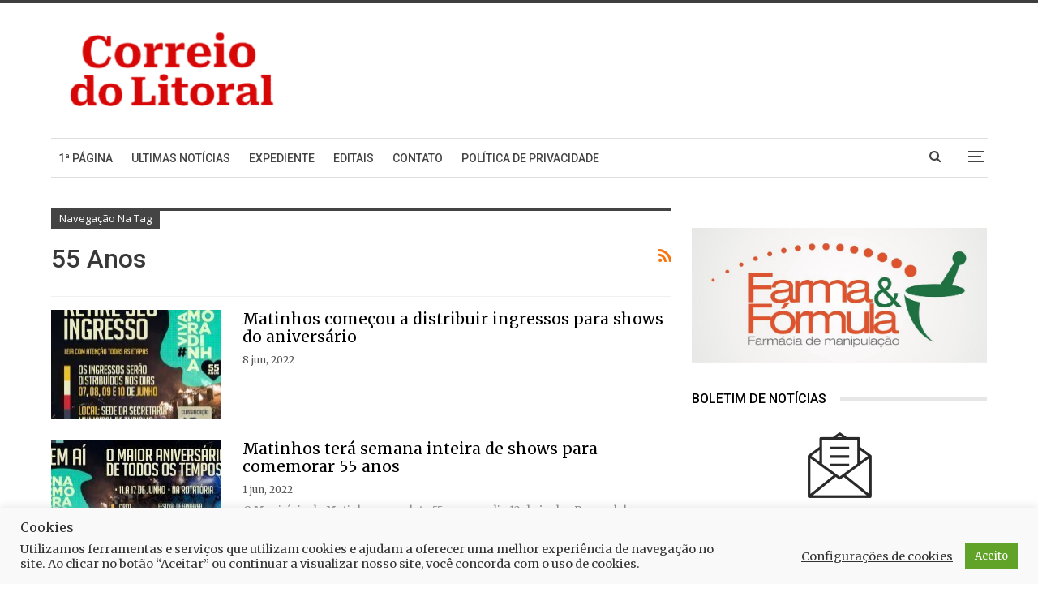

--- FILE ---
content_type: text/html; charset=utf-8
request_url: https://www.google.com/recaptcha/api2/aframe
body_size: 270
content:
<!DOCTYPE HTML><html><head><meta http-equiv="content-type" content="text/html; charset=UTF-8"></head><body><script nonce="Ts_UXNEFhVFzuME5DNkm3w">/** Anti-fraud and anti-abuse applications only. See google.com/recaptcha */ try{var clients={'sodar':'https://pagead2.googlesyndication.com/pagead/sodar?'};window.addEventListener("message",function(a){try{if(a.source===window.parent){var b=JSON.parse(a.data);var c=clients[b['id']];if(c){var d=document.createElement('img');d.src=c+b['params']+'&rc='+(localStorage.getItem("rc::a")?sessionStorage.getItem("rc::b"):"");window.document.body.appendChild(d);sessionStorage.setItem("rc::e",parseInt(sessionStorage.getItem("rc::e")||0)+1);localStorage.setItem("rc::h",'1770069341945');}}}catch(b){}});window.parent.postMessage("_grecaptcha_ready", "*");}catch(b){}</script></body></html>

--- FILE ---
content_type: application/javascript
request_url: https://blackadnet.s3.us-east-2.amazonaws.com/ad/correiodolitoral/display/300x250.js
body_size: 89
content:
googletag.cmd.push(function() { googletag.display('display-ad-blackadnet-300x250'); });
